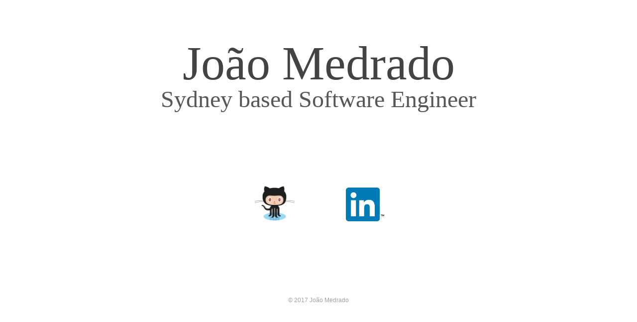

--- FILE ---
content_type: text/html
request_url: http://joaomedrado.com/
body_size: 1836
content:
<!doctype html>
<html lang="en">
  <head>
    <meta charset="utf-8" />
    <title>João Medrado | Software Enginner</title>
    <meta name=viewport content="width=350, initial-scale=1">
    <link rel="stylesheet" href="css/reset.css" />
    <style>
      .link{
        margin-right: 6em;
      }

      .name{
        font-size: 96px;
        color: #434343;
        text-align: center;
        margin-top: 80px;
      }

      .title{
        font-size: 48px;
        color: #575757;
        text-align: center;
      }

      body, h1, h2{
        font-family: "Iowan Old Style", "times", "serif";
      }

      .footer{
        font-family: "Helvetica", "sans-serif";
        text-align: center;
        font-size: 12px;
        color: #a2a2a2;
      }

      .links{
        text-align: center;
      }

      .footer, .links{
        margin-top: 150px;
      }
    </style>
    <script>
  (function(i,s,o,g,r,a,m){i['GoogleAnalyticsObject']=r;i[r]=i[r]||function(){
  (i[r].q=i[r].q||[]).push(arguments)},i[r].l=1*new Date();a=s.createElement(o),
  m=s.getElementsByTagName(o)[0];a.async=1;a.src=g;m.parentNode.insertBefore(a,m)
  })(window,document,'script','//www.google-analytics.com/analytics.js','ga');

  ga('create', 'UA-18378453-2', 'joaomedrado.com');
  ga('send', 'pageview');

  </script>
  </head>
  <body>
    <h1 class="name">João Medrado</h1>
    <h2 class="title">Sydney based Software Engineer</h2>
    <div class="links">
      <a href="https://github.com/jcarlos"><img alt="Joao Medrado Github profile" height="72" width="86" src="img/github.png" class="link"></a>
      <a href="https://au.linkedin.com/pub/jo%C3%A3o-medrado/11/a80/828"><img alt="Joao Medrado LinkedIn profile" height="68" width="77" src="img/linkedin.png"></a>
    </div>
    <p class="footer"> © 2017 João Medrado </p>
  </body>
</html>
